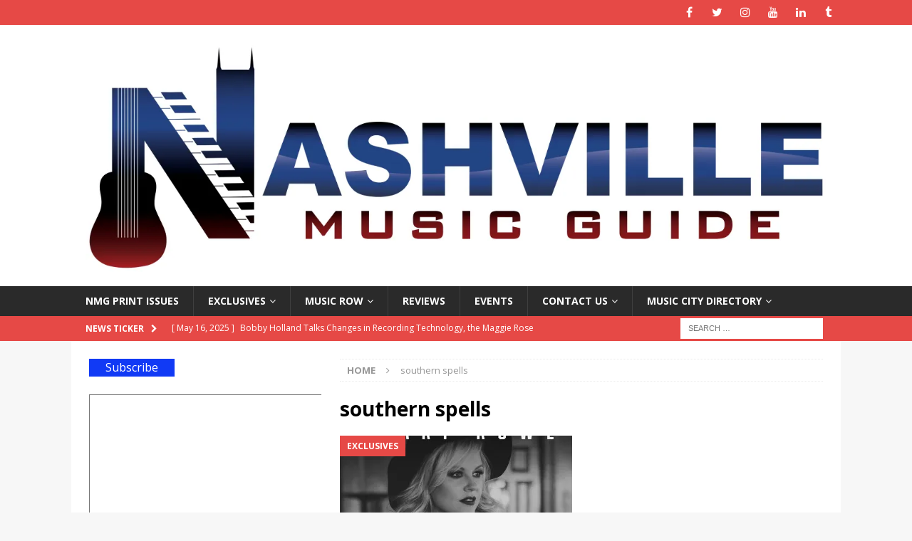

--- FILE ---
content_type: text/html; charset=utf-8
request_url: https://www.google.com/recaptcha/api2/aframe
body_size: 268
content:
<!DOCTYPE HTML><html><head><meta http-equiv="content-type" content="text/html; charset=UTF-8"></head><body><script nonce="6lMzWA2oBn_SIW5PfU7aPw">/** Anti-fraud and anti-abuse applications only. See google.com/recaptcha */ try{var clients={'sodar':'https://pagead2.googlesyndication.com/pagead/sodar?'};window.addEventListener("message",function(a){try{if(a.source===window.parent){var b=JSON.parse(a.data);var c=clients[b['id']];if(c){var d=document.createElement('img');d.src=c+b['params']+'&rc='+(localStorage.getItem("rc::a")?sessionStorage.getItem("rc::b"):"");window.document.body.appendChild(d);sessionStorage.setItem("rc::e",parseInt(sessionStorage.getItem("rc::e")||0)+1);localStorage.setItem("rc::h",'1769915140719');}}}catch(b){}});window.parent.postMessage("_grecaptcha_ready", "*");}catch(b){}</script></body></html>